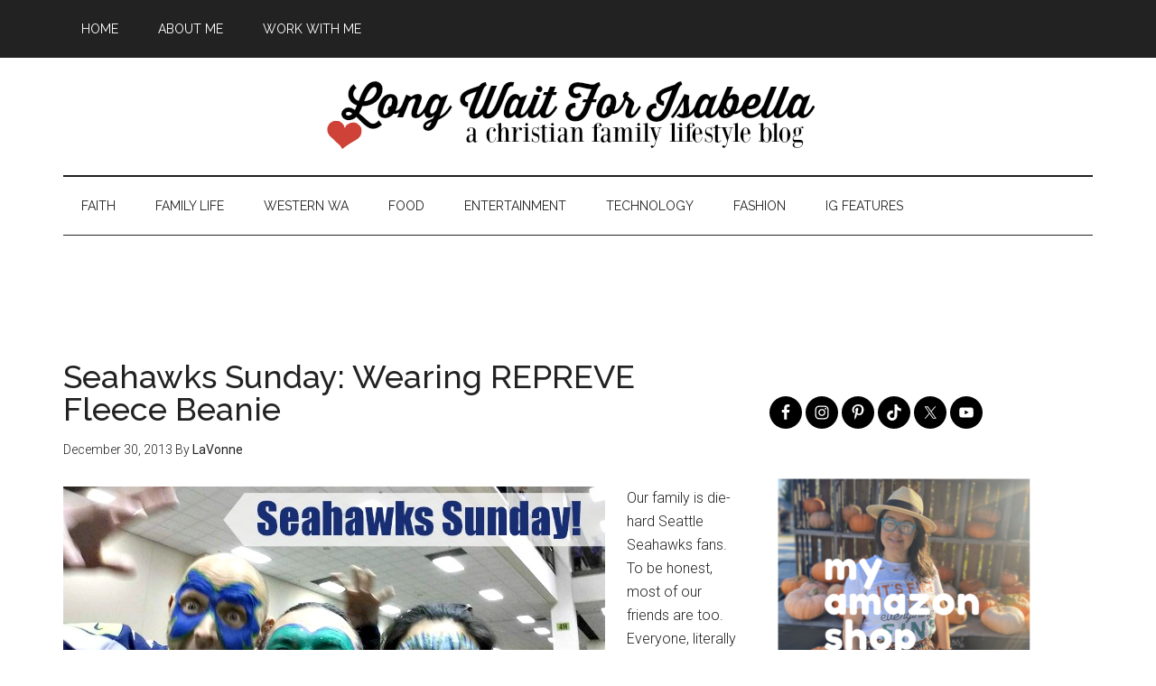

--- FILE ---
content_type: text/html; charset=UTF-8
request_url: https://www.longwaitforisabella.com/tag/recycled-fiber
body_size: 12947
content:
<!DOCTYPE html>
<html lang="en-US">
<head >
<meta charset="UTF-8" />
<meta name="viewport" content="width=device-width, initial-scale=1" />
<script async src="//pagead2.googlesyndication.com/pagead/js/adsbygoogle.js"></script>
<script>
  (adsbygoogle = window.adsbygoogle || []).push({
    google_ad_client: "ca-pub-2100694945882859",
    enable_page_level_ads: true
  });
</script><meta name='robots' content='index, follow, max-image-preview:large, max-snippet:-1, max-video-preview:-1' />
	<style>img:is([sizes="auto" i], [sizes^="auto," i]) { contain-intrinsic-size: 3000px 1500px }</style>
	
	<!-- This site is optimized with the Yoast SEO plugin v25.8 - https://yoast.com/wordpress/plugins/seo/ -->
	<title>Recycled Fiber Archives - Long Wait For Isabella</title>
	<link rel="canonical" href="https://www.longwaitforisabella.com/tag/recycled-fiber" />
	<meta property="og:locale" content="en_US" />
	<meta property="og:type" content="article" />
	<meta property="og:title" content="Recycled Fiber Archives - Long Wait For Isabella" />
	<meta property="og:url" content="https://www.longwaitforisabella.com/tag/recycled-fiber" />
	<meta property="og:site_name" content="Long Wait For Isabella" />
	<meta name="twitter:card" content="summary_large_image" />
	<meta name="twitter:site" content="@longwait4bella" />
	<script type="application/ld+json" class="yoast-schema-graph">{"@context":"https://schema.org","@graph":[{"@type":"CollectionPage","@id":"https://www.longwaitforisabella.com/tag/recycled-fiber","url":"https://www.longwaitforisabella.com/tag/recycled-fiber","name":"Recycled Fiber Archives - Long Wait For Isabella","isPartOf":{"@id":"https://www.longwaitforisabella.com/#website"},"primaryImageOfPage":{"@id":"https://www.longwaitforisabella.com/tag/recycled-fiber#primaryimage"},"image":{"@id":"https://www.longwaitforisabella.com/tag/recycled-fiber#primaryimage"},"thumbnailUrl":"https://www.longwaitforisabella.com/wp-content/uploads/2013/12/seahawks-sunday.jpg","breadcrumb":{"@id":"https://www.longwaitforisabella.com/tag/recycled-fiber#breadcrumb"},"inLanguage":"en-US"},{"@type":"ImageObject","inLanguage":"en-US","@id":"https://www.longwaitforisabella.com/tag/recycled-fiber#primaryimage","url":"https://www.longwaitforisabella.com/wp-content/uploads/2013/12/seahawks-sunday.jpg","contentUrl":"https://www.longwaitforisabella.com/wp-content/uploads/2013/12/seahawks-sunday.jpg","width":600,"height":338},{"@type":"BreadcrumbList","@id":"https://www.longwaitforisabella.com/tag/recycled-fiber#breadcrumb","itemListElement":[{"@type":"ListItem","position":1,"name":"Home","item":"https://www.longwaitforisabella.com/"},{"@type":"ListItem","position":2,"name":"Recycled Fiber"}]},{"@type":"WebSite","@id":"https://www.longwaitforisabella.com/#website","url":"https://www.longwaitforisabella.com/","name":"Long Wait For Isabella","description":"Seattle area family lifestyle blog","potentialAction":[{"@type":"SearchAction","target":{"@type":"EntryPoint","urlTemplate":"https://www.longwaitforisabella.com/?s={search_term_string}"},"query-input":{"@type":"PropertyValueSpecification","valueRequired":true,"valueName":"search_term_string"}}],"inLanguage":"en-US"}]}</script>
	<!-- / Yoast SEO plugin. -->


<link rel='dns-prefetch' href='//fonts.googleapis.com' />
<link rel="alternate" type="application/rss+xml" title="Long Wait For Isabella &raquo; Feed" href="http://feeds.feedburner.com/longwaitforisabella" />
<link rel="alternate" type="application/rss+xml" title="Long Wait For Isabella &raquo; Comments Feed" href="https://www.longwaitforisabella.com/comments/feed" />
<link rel="alternate" type="application/rss+xml" title="Long Wait For Isabella &raquo; Recycled Fiber Tag Feed" href="https://www.longwaitforisabella.com/tag/recycled-fiber/feed" />
		<!-- This site uses the Google Analytics by MonsterInsights plugin v9.7.0 - Using Analytics tracking - https://www.monsterinsights.com/ -->
							<script src="//www.googletagmanager.com/gtag/js?id=G-CDEYCXM30H"  data-cfasync="false" data-wpfc-render="false" type="text/javascript" async></script>
			<script data-cfasync="false" data-wpfc-render="false" type="text/javascript">
				var mi_version = '9.7.0';
				var mi_track_user = true;
				var mi_no_track_reason = '';
								var MonsterInsightsDefaultLocations = {"page_location":"https:\/\/www.longwaitforisabella.com\/tag\/recycled-fiber\/"};
								if ( typeof MonsterInsightsPrivacyGuardFilter === 'function' ) {
					var MonsterInsightsLocations = (typeof MonsterInsightsExcludeQuery === 'object') ? MonsterInsightsPrivacyGuardFilter( MonsterInsightsExcludeQuery ) : MonsterInsightsPrivacyGuardFilter( MonsterInsightsDefaultLocations );
				} else {
					var MonsterInsightsLocations = (typeof MonsterInsightsExcludeQuery === 'object') ? MonsterInsightsExcludeQuery : MonsterInsightsDefaultLocations;
				}

								var disableStrs = [
										'ga-disable-G-CDEYCXM30H',
									];

				/* Function to detect opted out users */
				function __gtagTrackerIsOptedOut() {
					for (var index = 0; index < disableStrs.length; index++) {
						if (document.cookie.indexOf(disableStrs[index] + '=true') > -1) {
							return true;
						}
					}

					return false;
				}

				/* Disable tracking if the opt-out cookie exists. */
				if (__gtagTrackerIsOptedOut()) {
					for (var index = 0; index < disableStrs.length; index++) {
						window[disableStrs[index]] = true;
					}
				}

				/* Opt-out function */
				function __gtagTrackerOptout() {
					for (var index = 0; index < disableStrs.length; index++) {
						document.cookie = disableStrs[index] + '=true; expires=Thu, 31 Dec 2099 23:59:59 UTC; path=/';
						window[disableStrs[index]] = true;
					}
				}

				if ('undefined' === typeof gaOptout) {
					function gaOptout() {
						__gtagTrackerOptout();
					}
				}
								window.dataLayer = window.dataLayer || [];

				window.MonsterInsightsDualTracker = {
					helpers: {},
					trackers: {},
				};
				if (mi_track_user) {
					function __gtagDataLayer() {
						dataLayer.push(arguments);
					}

					function __gtagTracker(type, name, parameters) {
						if (!parameters) {
							parameters = {};
						}

						if (parameters.send_to) {
							__gtagDataLayer.apply(null, arguments);
							return;
						}

						if (type === 'event') {
														parameters.send_to = monsterinsights_frontend.v4_id;
							var hookName = name;
							if (typeof parameters['event_category'] !== 'undefined') {
								hookName = parameters['event_category'] + ':' + name;
							}

							if (typeof MonsterInsightsDualTracker.trackers[hookName] !== 'undefined') {
								MonsterInsightsDualTracker.trackers[hookName](parameters);
							} else {
								__gtagDataLayer('event', name, parameters);
							}
							
						} else {
							__gtagDataLayer.apply(null, arguments);
						}
					}

					__gtagTracker('js', new Date());
					__gtagTracker('set', {
						'developer_id.dZGIzZG': true,
											});
					if ( MonsterInsightsLocations.page_location ) {
						__gtagTracker('set', MonsterInsightsLocations);
					}
										__gtagTracker('config', 'G-CDEYCXM30H', {"forceSSL":"true"} );
										window.gtag = __gtagTracker;										(function () {
						/* https://developers.google.com/analytics/devguides/collection/analyticsjs/ */
						/* ga and __gaTracker compatibility shim. */
						var noopfn = function () {
							return null;
						};
						var newtracker = function () {
							return new Tracker();
						};
						var Tracker = function () {
							return null;
						};
						var p = Tracker.prototype;
						p.get = noopfn;
						p.set = noopfn;
						p.send = function () {
							var args = Array.prototype.slice.call(arguments);
							args.unshift('send');
							__gaTracker.apply(null, args);
						};
						var __gaTracker = function () {
							var len = arguments.length;
							if (len === 0) {
								return;
							}
							var f = arguments[len - 1];
							if (typeof f !== 'object' || f === null || typeof f.hitCallback !== 'function') {
								if ('send' === arguments[0]) {
									var hitConverted, hitObject = false, action;
									if ('event' === arguments[1]) {
										if ('undefined' !== typeof arguments[3]) {
											hitObject = {
												'eventAction': arguments[3],
												'eventCategory': arguments[2],
												'eventLabel': arguments[4],
												'value': arguments[5] ? arguments[5] : 1,
											}
										}
									}
									if ('pageview' === arguments[1]) {
										if ('undefined' !== typeof arguments[2]) {
											hitObject = {
												'eventAction': 'page_view',
												'page_path': arguments[2],
											}
										}
									}
									if (typeof arguments[2] === 'object') {
										hitObject = arguments[2];
									}
									if (typeof arguments[5] === 'object') {
										Object.assign(hitObject, arguments[5]);
									}
									if ('undefined' !== typeof arguments[1].hitType) {
										hitObject = arguments[1];
										if ('pageview' === hitObject.hitType) {
											hitObject.eventAction = 'page_view';
										}
									}
									if (hitObject) {
										action = 'timing' === arguments[1].hitType ? 'timing_complete' : hitObject.eventAction;
										hitConverted = mapArgs(hitObject);
										__gtagTracker('event', action, hitConverted);
									}
								}
								return;
							}

							function mapArgs(args) {
								var arg, hit = {};
								var gaMap = {
									'eventCategory': 'event_category',
									'eventAction': 'event_action',
									'eventLabel': 'event_label',
									'eventValue': 'event_value',
									'nonInteraction': 'non_interaction',
									'timingCategory': 'event_category',
									'timingVar': 'name',
									'timingValue': 'value',
									'timingLabel': 'event_label',
									'page': 'page_path',
									'location': 'page_location',
									'title': 'page_title',
									'referrer' : 'page_referrer',
								};
								for (arg in args) {
																		if (!(!args.hasOwnProperty(arg) || !gaMap.hasOwnProperty(arg))) {
										hit[gaMap[arg]] = args[arg];
									} else {
										hit[arg] = args[arg];
									}
								}
								return hit;
							}

							try {
								f.hitCallback();
							} catch (ex) {
							}
						};
						__gaTracker.create = newtracker;
						__gaTracker.getByName = newtracker;
						__gaTracker.getAll = function () {
							return [];
						};
						__gaTracker.remove = noopfn;
						__gaTracker.loaded = true;
						window['__gaTracker'] = __gaTracker;
					})();
									} else {
										console.log("");
					(function () {
						function __gtagTracker() {
							return null;
						}

						window['__gtagTracker'] = __gtagTracker;
						window['gtag'] = __gtagTracker;
					})();
									}
			</script>
			
							<!-- / Google Analytics by MonsterInsights -->
		<script type="text/javascript">
/* <![CDATA[ */
window._wpemojiSettings = {"baseUrl":"https:\/\/s.w.org\/images\/core\/emoji\/16.0.1\/72x72\/","ext":".png","svgUrl":"https:\/\/s.w.org\/images\/core\/emoji\/16.0.1\/svg\/","svgExt":".svg","source":{"concatemoji":"https:\/\/www.longwaitforisabella.com\/wp-includes\/js\/wp-emoji-release.min.js?ver=6.8.3"}};
/*! This file is auto-generated */
!function(s,n){var o,i,e;function c(e){try{var t={supportTests:e,timestamp:(new Date).valueOf()};sessionStorage.setItem(o,JSON.stringify(t))}catch(e){}}function p(e,t,n){e.clearRect(0,0,e.canvas.width,e.canvas.height),e.fillText(t,0,0);var t=new Uint32Array(e.getImageData(0,0,e.canvas.width,e.canvas.height).data),a=(e.clearRect(0,0,e.canvas.width,e.canvas.height),e.fillText(n,0,0),new Uint32Array(e.getImageData(0,0,e.canvas.width,e.canvas.height).data));return t.every(function(e,t){return e===a[t]})}function u(e,t){e.clearRect(0,0,e.canvas.width,e.canvas.height),e.fillText(t,0,0);for(var n=e.getImageData(16,16,1,1),a=0;a<n.data.length;a++)if(0!==n.data[a])return!1;return!0}function f(e,t,n,a){switch(t){case"flag":return n(e,"\ud83c\udff3\ufe0f\u200d\u26a7\ufe0f","\ud83c\udff3\ufe0f\u200b\u26a7\ufe0f")?!1:!n(e,"\ud83c\udde8\ud83c\uddf6","\ud83c\udde8\u200b\ud83c\uddf6")&&!n(e,"\ud83c\udff4\udb40\udc67\udb40\udc62\udb40\udc65\udb40\udc6e\udb40\udc67\udb40\udc7f","\ud83c\udff4\u200b\udb40\udc67\u200b\udb40\udc62\u200b\udb40\udc65\u200b\udb40\udc6e\u200b\udb40\udc67\u200b\udb40\udc7f");case"emoji":return!a(e,"\ud83e\udedf")}return!1}function g(e,t,n,a){var r="undefined"!=typeof WorkerGlobalScope&&self instanceof WorkerGlobalScope?new OffscreenCanvas(300,150):s.createElement("canvas"),o=r.getContext("2d",{willReadFrequently:!0}),i=(o.textBaseline="top",o.font="600 32px Arial",{});return e.forEach(function(e){i[e]=t(o,e,n,a)}),i}function t(e){var t=s.createElement("script");t.src=e,t.defer=!0,s.head.appendChild(t)}"undefined"!=typeof Promise&&(o="wpEmojiSettingsSupports",i=["flag","emoji"],n.supports={everything:!0,everythingExceptFlag:!0},e=new Promise(function(e){s.addEventListener("DOMContentLoaded",e,{once:!0})}),new Promise(function(t){var n=function(){try{var e=JSON.parse(sessionStorage.getItem(o));if("object"==typeof e&&"number"==typeof e.timestamp&&(new Date).valueOf()<e.timestamp+604800&&"object"==typeof e.supportTests)return e.supportTests}catch(e){}return null}();if(!n){if("undefined"!=typeof Worker&&"undefined"!=typeof OffscreenCanvas&&"undefined"!=typeof URL&&URL.createObjectURL&&"undefined"!=typeof Blob)try{var e="postMessage("+g.toString()+"("+[JSON.stringify(i),f.toString(),p.toString(),u.toString()].join(",")+"));",a=new Blob([e],{type:"text/javascript"}),r=new Worker(URL.createObjectURL(a),{name:"wpTestEmojiSupports"});return void(r.onmessage=function(e){c(n=e.data),r.terminate(),t(n)})}catch(e){}c(n=g(i,f,p,u))}t(n)}).then(function(e){for(var t in e)n.supports[t]=e[t],n.supports.everything=n.supports.everything&&n.supports[t],"flag"!==t&&(n.supports.everythingExceptFlag=n.supports.everythingExceptFlag&&n.supports[t]);n.supports.everythingExceptFlag=n.supports.everythingExceptFlag&&!n.supports.flag,n.DOMReady=!1,n.readyCallback=function(){n.DOMReady=!0}}).then(function(){return e}).then(function(){var e;n.supports.everything||(n.readyCallback(),(e=n.source||{}).concatemoji?t(e.concatemoji):e.wpemoji&&e.twemoji&&(t(e.twemoji),t(e.wpemoji)))}))}((window,document),window._wpemojiSettings);
/* ]]> */
</script>
<!-- www.longwaitforisabella.com is managing ads with Advanced Ads 2.0.13 – https://wpadvancedads.com/ --><script id="longw-ready">
			window.advanced_ads_ready=function(e,a){a=a||"complete";var d=function(e){return"interactive"===a?"loading"!==e:"complete"===e};d(document.readyState)?e():document.addEventListener("readystatechange",(function(a){d(a.target.readyState)&&e()}),{once:"interactive"===a})},window.advanced_ads_ready_queue=window.advanced_ads_ready_queue||[];		</script>
		<link rel='stylesheet' id='magazine-pro-theme-css' href='https://www.longwaitforisabella.com/wp-content/themes/magazine-pro/style.css?ver=3.0' type='text/css' media='all' />
<style id='wp-emoji-styles-inline-css' type='text/css'>

	img.wp-smiley, img.emoji {
		display: inline !important;
		border: none !important;
		box-shadow: none !important;
		height: 1em !important;
		width: 1em !important;
		margin: 0 0.07em !important;
		vertical-align: -0.1em !important;
		background: none !important;
		padding: 0 !important;
	}
</style>
<link rel='stylesheet' id='wp-block-library-css' href='https://www.longwaitforisabella.com/wp-includes/css/dist/block-library/style.min.css?ver=6.8.3' type='text/css' media='all' />
<style id='classic-theme-styles-inline-css' type='text/css'>
/*! This file is auto-generated */
.wp-block-button__link{color:#fff;background-color:#32373c;border-radius:9999px;box-shadow:none;text-decoration:none;padding:calc(.667em + 2px) calc(1.333em + 2px);font-size:1.125em}.wp-block-file__button{background:#32373c;color:#fff;text-decoration:none}
</style>
<style id='global-styles-inline-css' type='text/css'>
:root{--wp--preset--aspect-ratio--square: 1;--wp--preset--aspect-ratio--4-3: 4/3;--wp--preset--aspect-ratio--3-4: 3/4;--wp--preset--aspect-ratio--3-2: 3/2;--wp--preset--aspect-ratio--2-3: 2/3;--wp--preset--aspect-ratio--16-9: 16/9;--wp--preset--aspect-ratio--9-16: 9/16;--wp--preset--color--black: #000000;--wp--preset--color--cyan-bluish-gray: #abb8c3;--wp--preset--color--white: #ffffff;--wp--preset--color--pale-pink: #f78da7;--wp--preset--color--vivid-red: #cf2e2e;--wp--preset--color--luminous-vivid-orange: #ff6900;--wp--preset--color--luminous-vivid-amber: #fcb900;--wp--preset--color--light-green-cyan: #7bdcb5;--wp--preset--color--vivid-green-cyan: #00d084;--wp--preset--color--pale-cyan-blue: #8ed1fc;--wp--preset--color--vivid-cyan-blue: #0693e3;--wp--preset--color--vivid-purple: #9b51e0;--wp--preset--gradient--vivid-cyan-blue-to-vivid-purple: linear-gradient(135deg,rgba(6,147,227,1) 0%,rgb(155,81,224) 100%);--wp--preset--gradient--light-green-cyan-to-vivid-green-cyan: linear-gradient(135deg,rgb(122,220,180) 0%,rgb(0,208,130) 100%);--wp--preset--gradient--luminous-vivid-amber-to-luminous-vivid-orange: linear-gradient(135deg,rgba(252,185,0,1) 0%,rgba(255,105,0,1) 100%);--wp--preset--gradient--luminous-vivid-orange-to-vivid-red: linear-gradient(135deg,rgba(255,105,0,1) 0%,rgb(207,46,46) 100%);--wp--preset--gradient--very-light-gray-to-cyan-bluish-gray: linear-gradient(135deg,rgb(238,238,238) 0%,rgb(169,184,195) 100%);--wp--preset--gradient--cool-to-warm-spectrum: linear-gradient(135deg,rgb(74,234,220) 0%,rgb(151,120,209) 20%,rgb(207,42,186) 40%,rgb(238,44,130) 60%,rgb(251,105,98) 80%,rgb(254,248,76) 100%);--wp--preset--gradient--blush-light-purple: linear-gradient(135deg,rgb(255,206,236) 0%,rgb(152,150,240) 100%);--wp--preset--gradient--blush-bordeaux: linear-gradient(135deg,rgb(254,205,165) 0%,rgb(254,45,45) 50%,rgb(107,0,62) 100%);--wp--preset--gradient--luminous-dusk: linear-gradient(135deg,rgb(255,203,112) 0%,rgb(199,81,192) 50%,rgb(65,88,208) 100%);--wp--preset--gradient--pale-ocean: linear-gradient(135deg,rgb(255,245,203) 0%,rgb(182,227,212) 50%,rgb(51,167,181) 100%);--wp--preset--gradient--electric-grass: linear-gradient(135deg,rgb(202,248,128) 0%,rgb(113,206,126) 100%);--wp--preset--gradient--midnight: linear-gradient(135deg,rgb(2,3,129) 0%,rgb(40,116,252) 100%);--wp--preset--font-size--small: 13px;--wp--preset--font-size--medium: 20px;--wp--preset--font-size--large: 36px;--wp--preset--font-size--x-large: 42px;--wp--preset--spacing--20: 0.44rem;--wp--preset--spacing--30: 0.67rem;--wp--preset--spacing--40: 1rem;--wp--preset--spacing--50: 1.5rem;--wp--preset--spacing--60: 2.25rem;--wp--preset--spacing--70: 3.38rem;--wp--preset--spacing--80: 5.06rem;--wp--preset--shadow--natural: 6px 6px 9px rgba(0, 0, 0, 0.2);--wp--preset--shadow--deep: 12px 12px 50px rgba(0, 0, 0, 0.4);--wp--preset--shadow--sharp: 6px 6px 0px rgba(0, 0, 0, 0.2);--wp--preset--shadow--outlined: 6px 6px 0px -3px rgba(255, 255, 255, 1), 6px 6px rgba(0, 0, 0, 1);--wp--preset--shadow--crisp: 6px 6px 0px rgba(0, 0, 0, 1);}:where(.is-layout-flex){gap: 0.5em;}:where(.is-layout-grid){gap: 0.5em;}body .is-layout-flex{display: flex;}.is-layout-flex{flex-wrap: wrap;align-items: center;}.is-layout-flex > :is(*, div){margin: 0;}body .is-layout-grid{display: grid;}.is-layout-grid > :is(*, div){margin: 0;}:where(.wp-block-columns.is-layout-flex){gap: 2em;}:where(.wp-block-columns.is-layout-grid){gap: 2em;}:where(.wp-block-post-template.is-layout-flex){gap: 1.25em;}:where(.wp-block-post-template.is-layout-grid){gap: 1.25em;}.has-black-color{color: var(--wp--preset--color--black) !important;}.has-cyan-bluish-gray-color{color: var(--wp--preset--color--cyan-bluish-gray) !important;}.has-white-color{color: var(--wp--preset--color--white) !important;}.has-pale-pink-color{color: var(--wp--preset--color--pale-pink) !important;}.has-vivid-red-color{color: var(--wp--preset--color--vivid-red) !important;}.has-luminous-vivid-orange-color{color: var(--wp--preset--color--luminous-vivid-orange) !important;}.has-luminous-vivid-amber-color{color: var(--wp--preset--color--luminous-vivid-amber) !important;}.has-light-green-cyan-color{color: var(--wp--preset--color--light-green-cyan) !important;}.has-vivid-green-cyan-color{color: var(--wp--preset--color--vivid-green-cyan) !important;}.has-pale-cyan-blue-color{color: var(--wp--preset--color--pale-cyan-blue) !important;}.has-vivid-cyan-blue-color{color: var(--wp--preset--color--vivid-cyan-blue) !important;}.has-vivid-purple-color{color: var(--wp--preset--color--vivid-purple) !important;}.has-black-background-color{background-color: var(--wp--preset--color--black) !important;}.has-cyan-bluish-gray-background-color{background-color: var(--wp--preset--color--cyan-bluish-gray) !important;}.has-white-background-color{background-color: var(--wp--preset--color--white) !important;}.has-pale-pink-background-color{background-color: var(--wp--preset--color--pale-pink) !important;}.has-vivid-red-background-color{background-color: var(--wp--preset--color--vivid-red) !important;}.has-luminous-vivid-orange-background-color{background-color: var(--wp--preset--color--luminous-vivid-orange) !important;}.has-luminous-vivid-amber-background-color{background-color: var(--wp--preset--color--luminous-vivid-amber) !important;}.has-light-green-cyan-background-color{background-color: var(--wp--preset--color--light-green-cyan) !important;}.has-vivid-green-cyan-background-color{background-color: var(--wp--preset--color--vivid-green-cyan) !important;}.has-pale-cyan-blue-background-color{background-color: var(--wp--preset--color--pale-cyan-blue) !important;}.has-vivid-cyan-blue-background-color{background-color: var(--wp--preset--color--vivid-cyan-blue) !important;}.has-vivid-purple-background-color{background-color: var(--wp--preset--color--vivid-purple) !important;}.has-black-border-color{border-color: var(--wp--preset--color--black) !important;}.has-cyan-bluish-gray-border-color{border-color: var(--wp--preset--color--cyan-bluish-gray) !important;}.has-white-border-color{border-color: var(--wp--preset--color--white) !important;}.has-pale-pink-border-color{border-color: var(--wp--preset--color--pale-pink) !important;}.has-vivid-red-border-color{border-color: var(--wp--preset--color--vivid-red) !important;}.has-luminous-vivid-orange-border-color{border-color: var(--wp--preset--color--luminous-vivid-orange) !important;}.has-luminous-vivid-amber-border-color{border-color: var(--wp--preset--color--luminous-vivid-amber) !important;}.has-light-green-cyan-border-color{border-color: var(--wp--preset--color--light-green-cyan) !important;}.has-vivid-green-cyan-border-color{border-color: var(--wp--preset--color--vivid-green-cyan) !important;}.has-pale-cyan-blue-border-color{border-color: var(--wp--preset--color--pale-cyan-blue) !important;}.has-vivid-cyan-blue-border-color{border-color: var(--wp--preset--color--vivid-cyan-blue) !important;}.has-vivid-purple-border-color{border-color: var(--wp--preset--color--vivid-purple) !important;}.has-vivid-cyan-blue-to-vivid-purple-gradient-background{background: var(--wp--preset--gradient--vivid-cyan-blue-to-vivid-purple) !important;}.has-light-green-cyan-to-vivid-green-cyan-gradient-background{background: var(--wp--preset--gradient--light-green-cyan-to-vivid-green-cyan) !important;}.has-luminous-vivid-amber-to-luminous-vivid-orange-gradient-background{background: var(--wp--preset--gradient--luminous-vivid-amber-to-luminous-vivid-orange) !important;}.has-luminous-vivid-orange-to-vivid-red-gradient-background{background: var(--wp--preset--gradient--luminous-vivid-orange-to-vivid-red) !important;}.has-very-light-gray-to-cyan-bluish-gray-gradient-background{background: var(--wp--preset--gradient--very-light-gray-to-cyan-bluish-gray) !important;}.has-cool-to-warm-spectrum-gradient-background{background: var(--wp--preset--gradient--cool-to-warm-spectrum) !important;}.has-blush-light-purple-gradient-background{background: var(--wp--preset--gradient--blush-light-purple) !important;}.has-blush-bordeaux-gradient-background{background: var(--wp--preset--gradient--blush-bordeaux) !important;}.has-luminous-dusk-gradient-background{background: var(--wp--preset--gradient--luminous-dusk) !important;}.has-pale-ocean-gradient-background{background: var(--wp--preset--gradient--pale-ocean) !important;}.has-electric-grass-gradient-background{background: var(--wp--preset--gradient--electric-grass) !important;}.has-midnight-gradient-background{background: var(--wp--preset--gradient--midnight) !important;}.has-small-font-size{font-size: var(--wp--preset--font-size--small) !important;}.has-medium-font-size{font-size: var(--wp--preset--font-size--medium) !important;}.has-large-font-size{font-size: var(--wp--preset--font-size--large) !important;}.has-x-large-font-size{font-size: var(--wp--preset--font-size--x-large) !important;}
:where(.wp-block-post-template.is-layout-flex){gap: 1.25em;}:where(.wp-block-post-template.is-layout-grid){gap: 1.25em;}
:where(.wp-block-columns.is-layout-flex){gap: 2em;}:where(.wp-block-columns.is-layout-grid){gap: 2em;}
:root :where(.wp-block-pullquote){font-size: 1.5em;line-height: 1.6;}
</style>
<link rel='stylesheet' id='google-fonts-css' href='//fonts.googleapis.com/css?family=Roboto%3A300%2C400%7CRaleway%3A400%2C500%2C900&#038;ver=3.0' type='text/css' media='all' />
<link rel='stylesheet' id='simple-social-icons-font-css' href='https://www.longwaitforisabella.com/wp-content/plugins/simple-social-icons/css/style.css?ver=3.0.2' type='text/css' media='all' />
<link rel='stylesheet' id='heateor_sss_frontend_css-css' href='https://www.longwaitforisabella.com/wp-content/plugins/sassy-social-share/public/css/sassy-social-share-public.css?ver=3.3.78' type='text/css' media='all' />
<style id='heateor_sss_frontend_css-inline-css' type='text/css'>
.heateor_sss_button_instagram span.heateor_sss_svg,a.heateor_sss_instagram span.heateor_sss_svg{background:radial-gradient(circle at 30% 107%,#fdf497 0,#fdf497 5%,#fd5949 45%,#d6249f 60%,#285aeb 90%)}.heateor_sss_horizontal_sharing .heateor_sss_svg,.heateor_sss_standard_follow_icons_container .heateor_sss_svg{color:#fff;border-width:0px;border-style:solid;border-color:transparent}.heateor_sss_horizontal_sharing .heateorSssTCBackground{color:#666}.heateor_sss_horizontal_sharing span.heateor_sss_svg:hover,.heateor_sss_standard_follow_icons_container span.heateor_sss_svg:hover{border-color:transparent;}.heateor_sss_vertical_sharing span.heateor_sss_svg,.heateor_sss_floating_follow_icons_container span.heateor_sss_svg{color:#fff;border-width:0px;border-style:solid;border-color:transparent;}.heateor_sss_vertical_sharing .heateorSssTCBackground{color:#666;}.heateor_sss_vertical_sharing span.heateor_sss_svg:hover,.heateor_sss_floating_follow_icons_container span.heateor_sss_svg:hover{border-color:transparent;}@media screen and (max-width:783px) {.heateor_sss_vertical_sharing{display:none!important}}
</style>
<script type="text/javascript" src="https://www.longwaitforisabella.com/wp-content/plugins/google-analytics-for-wordpress/assets/js/frontend-gtag.min.js?ver=9.7.0" id="monsterinsights-frontend-script-js" async="async" data-wp-strategy="async"></script>
<script data-cfasync="false" data-wpfc-render="false" type="text/javascript" id='monsterinsights-frontend-script-js-extra'>/* <![CDATA[ */
var monsterinsights_frontend = {"js_events_tracking":"true","download_extensions":"doc,pdf,ppt,zip,xls,docx,pptx,xlsx","inbound_paths":"[]","home_url":"https:\/\/www.longwaitforisabella.com","hash_tracking":"false","v4_id":"G-CDEYCXM30H"};/* ]]> */
</script>
<script type="text/javascript" src="https://www.longwaitforisabella.com/wp-includes/js/jquery/jquery.min.js?ver=3.7.1" id="jquery-core-js"></script>
<script type="text/javascript" src="https://www.longwaitforisabella.com/wp-includes/js/jquery/jquery-migrate.min.js?ver=3.4.1" id="jquery-migrate-js"></script>
<script type="text/javascript" src="https://www.longwaitforisabella.com/wp-content/themes/magazine-pro/js/entry-date.js?ver=1.0.0" id="magazine-entry-date-js"></script>
<script type="text/javascript" src="https://www.longwaitforisabella.com/wp-content/themes/magazine-pro/js/responsive-menu.js?ver=1.0.0" id="magazine-responsive-menu-js"></script>
<link rel="https://api.w.org/" href="https://www.longwaitforisabella.com/wp-json/" /><link rel="alternate" title="JSON" type="application/json" href="https://www.longwaitforisabella.com/wp-json/wp/v2/tags/1742" /><link rel="EditURI" type="application/rsd+xml" title="RSD" href="https://www.longwaitforisabella.com/xmlrpc.php?rsd" />
<meta name="generator" content="WordPress 6.8.3" />
<style type="text/css">.site-title a { background: url(https://www.longwaitforisabella.com/wp-content/uploads/2017/01/2017-Blog-Header.png) no-repeat !important; }</style>
<script  async src="https://pagead2.googlesyndication.com/pagead/js/adsbygoogle.js?client=ca-pub-2100694945882859" crossorigin="anonymous"></script><link rel="icon" href="https://www.longwaitforisabella.com/wp-content/uploads/2023/01/cropped-LWFI-Favicon-32x32.png" sizes="32x32" />
<link rel="icon" href="https://www.longwaitforisabella.com/wp-content/uploads/2023/01/cropped-LWFI-Favicon-192x192.png" sizes="192x192" />
<link rel="apple-touch-icon" href="https://www.longwaitforisabella.com/wp-content/uploads/2023/01/cropped-LWFI-Favicon-180x180.png" />
<meta name="msapplication-TileImage" content="https://www.longwaitforisabella.com/wp-content/uploads/2023/01/cropped-LWFI-Favicon-270x270.png" />
<style type="text/css">
</style>
</head>
<body class="archive tag tag-recycled-fiber tag-1742 wp-theme-genesis wp-child-theme-magazine-pro custom-header header-image header-full-width content-sidebar genesis-breadcrumbs-hidden genesis-footer-widgets-visible magazine-pro-blue aa-prefix-longw-"><div class="site-container"><nav class="nav-primary" aria-label="Main"><div class="wrap"><ul id="menu-home" class="menu genesis-nav-menu menu-primary"><li id="menu-item-2859" class="menu-item menu-item-type-custom menu-item-object-custom menu-item-home menu-item-2859"><a href="http://www.longwaitforisabella.com"><span >Home</span></a></li>
<li id="menu-item-2857" class="menu-item menu-item-type-post_type menu-item-object-page menu-item-2857"><a href="https://www.longwaitforisabella.com/about-me"><span >About Me</span></a></li>
<li id="menu-item-2870" class="menu-item menu-item-type-post_type menu-item-object-page menu-item-2870"><a href="https://www.longwaitforisabella.com/media-kit"><span >Work With Me</span></a></li>
</ul></div></nav><header class="site-header"><div class="wrap"><div class="title-area"><p class="site-title"><a href="https://www.longwaitforisabella.com/">Long Wait For Isabella</a></p><p class="site-description">Seattle area family lifestyle blog</p></div></div></header><nav class="nav-secondary" aria-label="Secondary"><div class="wrap"><ul id="menu-topics" class="menu genesis-nav-menu menu-secondary"><li id="menu-item-12751" class="menu-item menu-item-type-custom menu-item-object-custom menu-item-has-children menu-item-12751"><a href="http://www.longwaitforisabella.com/tag/faith"><span >Faith</span></a>
<ul class="sub-menu">
	<li id="menu-item-23678" class="menu-item menu-item-type-custom menu-item-object-custom menu-item-23678"><a href="http://www.longwaitforisabella.com/tag/childrens-ministry"><span >Children&#8217;s Ministry</span></a></li>
	<li id="menu-item-23677" class="menu-item menu-item-type-custom menu-item-object-custom menu-item-23677"><a href="http://www.longwaitforisabella.com/tag/womens-ministry"><span >Women&#8217;s Ministry</span></a></li>
</ul>
</li>
<li id="menu-item-10141" class="menu-item menu-item-type-taxonomy menu-item-object-category menu-item-has-children menu-item-10141"><a href="https://www.longwaitforisabella.com/category/family-life"><span >Family Life</span></a>
<ul class="sub-menu">
	<li id="menu-item-16028" class="menu-item menu-item-type-custom menu-item-object-custom menu-item-16028"><a href="http://www.longwaitforisabella.com/tag/parenting"><span >Parenting</span></a></li>
	<li id="menu-item-10148" class="menu-item menu-item-type-taxonomy menu-item-object-category menu-item-10148"><a href="https://www.longwaitforisabella.com/category/travel"><span >Travel</span></a></li>
	<li id="menu-item-24404" class="menu-item menu-item-type-taxonomy menu-item-object-category menu-item-24404"><a href="https://www.longwaitforisabella.com/category/diy"><span >DIY</span></a></li>
	<li id="menu-item-24518" class="menu-item menu-item-type-custom menu-item-object-custom menu-item-24518"><a href="http://www.longwaitforisabella.com/tag/marriage"><span >Marriage</span></a></li>
	<li id="menu-item-10145" class="menu-item menu-item-type-taxonomy menu-item-object-category menu-item-10145"><a href="https://www.longwaitforisabella.com/category/health"><span >Health</span></a></li>
	<li id="menu-item-22361" class="menu-item menu-item-type-custom menu-item-object-custom menu-item-22361"><a href="http://www.longwaitforisabella.com/tag/for-the-home"><span >For The Home</span></a></li>
	<li id="menu-item-10613" class="menu-item menu-item-type-taxonomy menu-item-object-category menu-item-10613"><a href="https://www.longwaitforisabella.com/category/green-living"><span >Green Living</span></a></li>
	<li id="menu-item-10143" class="menu-item menu-item-type-taxonomy menu-item-object-category menu-item-10143"><a href="https://www.longwaitforisabella.com/category/finance"><span >Finance</span></a></li>
</ul>
</li>
<li id="menu-item-21703" class="menu-item menu-item-type-custom menu-item-object-custom menu-item-21703"><a href="http://www.longwaitforisabella.com/tag/seattle"><span >Western WA</span></a></li>
<li id="menu-item-23629" class="menu-item menu-item-type-taxonomy menu-item-object-category menu-item-23629"><a href="https://www.longwaitforisabella.com/category/recipes"><span >Food</span></a></li>
<li id="menu-item-10140" class="menu-item menu-item-type-taxonomy menu-item-object-category menu-item-has-children menu-item-10140"><a href="https://www.longwaitforisabella.com/category/entertainment"><span >Entertainment</span></a>
<ul class="sub-menu">
	<li id="menu-item-15972" class="menu-item menu-item-type-custom menu-item-object-custom menu-item-15972"><a href="http://www.longwaitforisabella.com/tag/movies"><span >Movies</span></a></li>
	<li id="menu-item-15975" class="menu-item menu-item-type-custom menu-item-object-custom menu-item-15975"><a href="http://www.longwaitforisabella.com/tag/music"><span >Music</span></a></li>
	<li id="menu-item-15973" class="menu-item menu-item-type-custom menu-item-object-custom menu-item-15973"><a href="http://www.longwaitforisabella.com/tag/books"><span >Books</span></a></li>
</ul>
</li>
<li id="menu-item-10147" class="menu-item menu-item-type-taxonomy menu-item-object-category menu-item-10147"><a href="https://www.longwaitforisabella.com/category/technology"><span >Technology</span></a></li>
<li id="menu-item-10142" class="menu-item menu-item-type-taxonomy menu-item-object-category menu-item-has-children menu-item-10142"><a href="https://www.longwaitforisabella.com/category/fashion"><span >Fashion</span></a>
<ul class="sub-menu">
	<li id="menu-item-15979" class="menu-item menu-item-type-custom menu-item-object-custom menu-item-15979"><a href="http://www.longwaitforisabella.com/tag/kids-fashion"><span >Kids Fashion</span></a></li>
	<li id="menu-item-15980" class="menu-item menu-item-type-custom menu-item-object-custom menu-item-15980"><a href="http://www.longwaitforisabella.com/tag/womens-fashion"><span >Womens Fashion</span></a></li>
	<li id="menu-item-11737" class="menu-item menu-item-type-custom menu-item-object-custom menu-item-11737"><a href="http://www.longwaitforisabella.com/tag/beauty"><span >Beauty</span></a></li>
</ul>
</li>
<li id="menu-item-28563" class="menu-item menu-item-type-post_type menu-item-object-page menu-item-28563"><a href="https://www.longwaitforisabella.com/instagram-features"><span >IG Features</span></a></li>
</ul></div></nav><center><script async src="//pagead2.googlesyndication.com/pagead/js/adsbygoogle.js"></script>
<!-- Header -->
<ins class="adsbygoogle"
     style="display:inline-block;width:728px;height:90px"
     data-ad-client="ca-pub-2100694945882859"
     data-ad-slot="4478830768"></ins>
<script>
(adsbygoogle = window.adsbygoogle || []).push({});
</script></center><div class="site-inner"><div class="content-sidebar-wrap"><main class="content"><article class="post-10026 post type-post status-publish format-standard has-post-thumbnail category-fashion tag-eco-friendly tag-fashion tag-fleece-beanie tag-green tag-hat tag-recycled-fiber tag-repreve tag-seahawks tag-seattle tag-seattle-seahawks entry" aria-label="Seahawks Sunday: Wearing REPREVE Fleece Beanie"><header class="entry-header"><h2 class="entry-title"><a class="entry-title-link" rel="bookmark" href="https://www.longwaitforisabella.com/2013/12/repreve-fleece-beanie.html">Seahawks Sunday: Wearing REPREVE Fleece Beanie</a></h2>
<p class="entry-meta"><time class="entry-time">December 30, 2013</time> By <span class="entry-author"><a href="https://www.longwaitforisabella.com/author/admin" class="entry-author-link" rel="author"><span class="entry-author-name">LaVonne</span></a></span>  </p></header><div class="entry-content"><a class="entry-image-link" href="https://www.longwaitforisabella.com/2013/12/repreve-fleece-beanie.html" aria-hidden="true" tabindex="-1"><img width="600" height="338" src="https://www.longwaitforisabella.com/wp-content/uploads/2013/12/seahawks-sunday.jpg" class="alignleft post-image entry-image" alt="" decoding="async" srcset="https://www.longwaitforisabella.com/wp-content/uploads/2013/12/seahawks-sunday.jpg 600w, https://www.longwaitforisabella.com/wp-content/uploads/2013/12/seahawks-sunday-300x169.jpg 300w, https://www.longwaitforisabella.com/wp-content/uploads/2013/12/seahawks-sunday-560x315.jpg 560w, https://www.longwaitforisabella.com/wp-content/uploads/2013/12/seahawks-sunday-260x146.jpg 260w, https://www.longwaitforisabella.com/wp-content/uploads/2013/12/seahawks-sunday-160x90.jpg 160w" sizes="(max-width: 600px) 100vw, 600px" /></a><p>Our family is die-hard Seattle Seahawks fans. To be honest, most of our friends are too. Everyone, literally everyone, is obsessed right now with this team and our quarterback Russell Wilson.



So, here they are - part of my family at the game. Face painted and all. The one thing I wish they had at this game was the REPREVE Green Beanie. It is the perfect matching color for Seahawks fans. We got our REPREVE Fleese Beanie last week! Since, my husband wears a large size hat, we were thankful &#x02026; <a href="https://www.longwaitforisabella.com/2013/12/repreve-fleece-beanie.html" class="more-link">[Read more...]</a></p></div></article></main><aside class="sidebar sidebar-primary widget-area" role="complementary" aria-label="Primary Sidebar"><section id="custom_html-8" class="widget_text widget widget_custom_html"><div class="widget_text widget-wrap"><div class="textwidget custom-html-widget"><script async src="//pagead2.googlesyndication.com/pagead/js/adsbygoogle.js"></script>
<script>
     (adsbygoogle = window.adsbygoogle || []).push({
          google_ad_client: "ca-pub-2100694945882859",
          enable_page_level_ads: true
     });
</script></div></div></section>
<section id="simple-social-icons-2" class="widget simple-social-icons"><div class="widget-wrap"><ul class="alignleft"><li class="ssi-facebook"><a href="https://facebook.com/lavonnelong" target="_blank" rel="noopener noreferrer"><svg role="img" class="social-facebook" aria-labelledby="social-facebook-2"><title id="social-facebook-2">Facebook</title><use xlink:href="https://www.longwaitforisabella.com/wp-content/plugins/simple-social-icons/symbol-defs.svg#social-facebook"></use></svg></a></li><li class="ssi-instagram"><a href="https://instagram.com/lavonnelong/" target="_blank" rel="noopener noreferrer"><svg role="img" class="social-instagram" aria-labelledby="social-instagram-2"><title id="social-instagram-2">Instagram</title><use xlink:href="https://www.longwaitforisabella.com/wp-content/plugins/simple-social-icons/symbol-defs.svg#social-instagram"></use></svg></a></li><li class="ssi-pinterest"><a href="https://pinterest.com/lavonnelong" target="_blank" rel="noopener noreferrer"><svg role="img" class="social-pinterest" aria-labelledby="social-pinterest-2"><title id="social-pinterest-2">Pinterest</title><use xlink:href="https://www.longwaitforisabella.com/wp-content/plugins/simple-social-icons/symbol-defs.svg#social-pinterest"></use></svg></a></li><li class="ssi-tiktok"><a href="https://www.tiktok.com/@lavonnelong" target="_blank" rel="noopener noreferrer"><svg role="img" class="social-tiktok" aria-labelledby="social-tiktok-2"><title id="social-tiktok-2">TikTok</title><use xlink:href="https://www.longwaitforisabella.com/wp-content/plugins/simple-social-icons/symbol-defs.svg#social-tiktok"></use></svg></a></li><li class="ssi-twitter"><a href="https://x.com/lavonneclong" target="_blank" rel="noopener noreferrer"><svg role="img" class="social-twitter" aria-labelledby="social-twitter-2"><title id="social-twitter-2">Twitter</title><use xlink:href="https://www.longwaitforisabella.com/wp-content/plugins/simple-social-icons/symbol-defs.svg#social-twitter"></use></svg></a></li><li class="ssi-youtube"><a href="https://www.youtube.com/user/thelonghousevideos" target="_blank" rel="noopener noreferrer"><svg role="img" class="social-youtube" aria-labelledby="social-youtube-2"><title id="social-youtube-2">YouTube</title><use xlink:href="https://www.longwaitforisabella.com/wp-content/plugins/simple-social-icons/symbol-defs.svg#social-youtube"></use></svg></a></li></ul></div></section>
<section id="media_image-9" class="widget widget_media_image"><div class="widget-wrap"><a href="https://www.amazon.com/shop/lavonnelong"><img width="300" height="300" src="https://www.longwaitforisabella.com/wp-content/uploads/2024/02/Amazon-Shop-300x300.png" class="image wp-image-29135  attachment-medium size-medium" alt="" style="max-width: 100%; height: auto;" decoding="async" loading="lazy" srcset="https://www.longwaitforisabella.com/wp-content/uploads/2024/02/Amazon-Shop-300x300.png 300w, https://www.longwaitforisabella.com/wp-content/uploads/2024/02/Amazon-Shop-150x150.png 150w, https://www.longwaitforisabella.com/wp-content/uploads/2024/02/Amazon-Shop-100x100.png 100w, https://www.longwaitforisabella.com/wp-content/uploads/2024/02/Amazon-Shop.png 675w" sizes="auto, (max-width: 300px) 100vw, 300px" /></a></div></section>
<section id="media_image-7" class="widget widget_media_image"><div class="widget-wrap"><h4 class="widget-title widgettitle">Prime for Young Adult</h4>
<a href="https://amzn.to/3TY4QPH"><img width="300" height="300" src="https://www.longwaitforisabella.com/wp-content/uploads/2025/07/Prime-Young-Adult-300x300.jpg" class="image wp-image-29263  attachment-medium size-medium" alt="" style="max-width: 100%; height: auto;" decoding="async" loading="lazy" srcset="https://www.longwaitforisabella.com/wp-content/uploads/2025/07/Prime-Young-Adult-300x300.jpg 300w, https://www.longwaitforisabella.com/wp-content/uploads/2025/07/Prime-Young-Adult-1024x1024.jpg 1024w, https://www.longwaitforisabella.com/wp-content/uploads/2025/07/Prime-Young-Adult-150x150.jpg 150w, https://www.longwaitforisabella.com/wp-content/uploads/2025/07/Prime-Young-Adult-768x768.jpg 768w, https://www.longwaitforisabella.com/wp-content/uploads/2025/07/Prime-Young-Adult-100x100.jpg 100w, https://www.longwaitforisabella.com/wp-content/uploads/2025/07/Prime-Young-Adult.jpg 1080w" sizes="auto, (max-width: 300px) 100vw, 300px" /></a></div></section>
<section id="media_image-5" class="widget widget_media_image"><div class="widget-wrap"><h4 class="widget-title widgettitle">Audible Premium Plus</h4>
<a href="https://amzn.to/40GIt4Z" target="_blank"><img width="300" height="300" src="https://www.longwaitforisabella.com/wp-content/uploads/2025/07/Prime-Young-Adult-300x300.jpg" class="image wp-image-29263  attachment-medium size-medium" alt="" style="max-width: 100%; height: auto;" decoding="async" loading="lazy" srcset="https://www.longwaitforisabella.com/wp-content/uploads/2025/07/Prime-Young-Adult-300x300.jpg 300w, https://www.longwaitforisabella.com/wp-content/uploads/2025/07/Prime-Young-Adult-1024x1024.jpg 1024w, https://www.longwaitforisabella.com/wp-content/uploads/2025/07/Prime-Young-Adult-150x150.jpg 150w, https://www.longwaitforisabella.com/wp-content/uploads/2025/07/Prime-Young-Adult-768x768.jpg 768w, https://www.longwaitforisabella.com/wp-content/uploads/2025/07/Prime-Young-Adult-100x100.jpg 100w, https://www.longwaitforisabella.com/wp-content/uploads/2025/07/Prime-Young-Adult.jpg 1080w" sizes="auto, (max-width: 300px) 100vw, 300px" /></a></div></section>
<section id="text-138" class="widget widget_text"><div class="widget-wrap">			<div class="textwidget"><script async src="//pagead2.googlesyndication.com/pagead/js/adsbygoogle.js"></script>
<ins class="adsbygoogle"
     style="display:block"
     data-ad-format="autorelaxed"
     data-ad-client="ca-pub-2100694945882859"
     data-ad-slot="9249016763"></ins>
<script>
     (adsbygoogle = window.adsbygoogle || []).push({});
</script></div>
		</div></section>
</aside></div></div><div class="footer-widgets"><div class="wrap"><div class="widget-area footer-widgets-1 footer-widget-area"><section id="search-2" class="widget widget_search"><div class="widget-wrap"><form class="search-form" method="get" action="https://www.longwaitforisabella.com/" role="search"><input class="search-form-input" type="search" name="s" id="searchform-1" placeholder="Search the site ..."><input class="search-form-submit" type="submit" value="Search"><meta content="https://www.longwaitforisabella.com/?s={s}"></form></div></section>
<section id="block-2" class="widget widget_block"><div class="widget-wrap"><a href="https://www.usfamilyguide.com/"><img loading="lazy" decoding="async" src="https://www.usfamilyguide.com/graphics/USFGmemberbadge.png" width="125" height="175" alt="USFamilyGuide.com" /></a></div></section>
</div><div class="widget-area footer-widgets-2 footer-widget-area"><section id="nav_menu-2" class="widget widget_nav_menu"><div class="widget-wrap"><h4 class="widget-title widgettitle">Top Posts</h4>
<div class="menu-top-posts-container"><ul id="menu-top-posts" class="menu"><li id="menu-item-19117" class="menu-item menu-item-type-custom menu-item-object-custom menu-item-19117"><a href="http://www.longwaitforisabella.com/2015/03/16-christian-films-on-netflix.html">16 Christian Films on Netflix</a></li>
<li id="menu-item-19118" class="menu-item menu-item-type-custom menu-item-object-custom menu-item-19118"><a href="http://www.longwaitforisabella.com/2009/04/baby-sign-language.html">Baby Sign Language Resources</a></li>
<li id="menu-item-19119" class="menu-item menu-item-type-custom menu-item-object-custom menu-item-19119"><a href="http://www.longwaitforisabella.com/2014/11/crochet.html">10 Free Crochet Patterns</a></li>
<li id="menu-item-19126" class="menu-item menu-item-type-custom menu-item-object-custom menu-item-19126"><a href="http://www.longwaitforisabella.com/2014/01/trials-and-tribulations.html">10 Bible Verses to Help with the Bad Days</a></li>
<li id="menu-item-19128" class="menu-item menu-item-type-custom menu-item-object-custom menu-item-19128"><a href="http://www.longwaitforisabella.com/2013/09/80th-birthday-party.html">80th Birthday Party Ideas</a></li>
</ul></div></div></section>
</div><div class="widget-area footer-widgets-3 footer-widget-area"><section id="text-128" class="widget widget_text"><div class="widget-wrap">			<div class="textwidget">All links on this site may be affiliate links and should be considered as such. Long Wait For Isabella is a participant in the Amazon Services LLC Associates Program, an affiliate advertising program designed to provide a means for sites to earn advertising fees by advertising and linking to Amazon.com</div>
		</div></section>
<section id="block-3" class="widget widget_block widget_media_image"><div class="widget-wrap">
<div class="wp-block-image"><figure class="aligncenter size-full is-resized"><a href="https://momentuminfluencers.com/" target="_blank"><img loading="lazy" decoding="async" src="https://www.longwaitforisabella.com/wp-content/uploads/2022/07/unnamed-1.png" alt="" class="wp-image-28924" width="224" height="149" srcset="https://www.longwaitforisabella.com/wp-content/uploads/2022/07/unnamed-1.png 895w, https://www.longwaitforisabella.com/wp-content/uploads/2022/07/unnamed-1-300x200.png 300w, https://www.longwaitforisabella.com/wp-content/uploads/2022/07/unnamed-1-768x512.png 768w" sizes="auto, (max-width: 224px) 100vw, 224px" /></a></figure></div>
</div></section>
<section id="text-110" class="widget widget_text"><div class="widget-wrap">			<div class="textwidget"><!-- Google Tag Manager for Collective Bias -->
<script type="text/javascript">
dataLayer = [{
'trackingID':'UA-50774561-34',
'javaScriptVersion':'analytics.js',
'homePageURL':'http://www.longwaitforisabella.com'
}];
</script>
<noscript><iframe src="//www.googletagmanager.com/ns.html?id=GTM-PBN79J" style="display:none;visibility:hidden"></iframe></noscript>
<script type="text/javascript">/*<![CDATA[*/(function(w,d,s,l,i){w[l]=w[l]||[];
w[l].push({'gtm.start':new Date().getTime(),event:'gtm.js'});
var f=d.getElementsByTagName(s)[0],j=d.createElement(s),dl=l!='dataLayer'?'&l='+l:'';
j.async=true;j.src='//www.googletagmanager.com/gtm.js?id='+i+dl;
f.parentNode.insertBefore(j,f);})(window,document,'script','dataLayer','GTM-PBN79J');
/*]]>*/</script>
<!-- End Google Tag Manager --></div>
		</div></section>
<section id="text-114" class="widget widget_text"><div class="widget-wrap">			<div class="textwidget"><noscript><iframe src="//www.googletagmanager.com/ns.html?id=GTM-5BTWZB"height="0" style="display:none;visibility:hidden"></iframe></noscript>
<script>(function(w,d,s,l,i){w[l]=w[l]||[];w[l].push({'gtm.start':new Date().getTime(),event:'gtm.js'});var f=d.getElementsByTagName(s)[0],j=d.createElement(s),dl=l!='dataLayer'?'&l='+l:'';j.async=true;j.src='//www.googletagmanager.com/gtm.js?id='+i+dl;f.parentNode.insertBefore(j,f);})(window,document,'script','dataLayer','GTM-5BTWZB');</script></div>
		</div></section>
<section id="text-84" class="widget widget_text"><div class="widget-wrap">			<div class="textwidget"><!-- Your CGC Badge: Congratulations! --><script type='text/javascript' src='https://s3.amazonaws.com/cgc-badge-v2/load.min.js'></script><script type='text/javascript' src='https://s3.amazonaws.com/cgc-badge-v2/common.js'></script><script type='text/javascript' src='http://badge.clevergirlscollective.com/v2/IXM0jY1CxyVh6Wx873JLFLl39R1wz3zq.js'></script><!-- END CGC Badge --></div>
		</div></section>
</div></div></div><footer class="site-footer"><div class="wrap"><p>Copyright &#x000A9;&nbsp;2025 · <a href="http://www.shareasale.com/r.cfm?b=242694&amp;u=461123&amp;m=28169&amp;urllink=&amp;afftrack=">Genesis Framework</a> by <a href="http://www.shareasale.com/r.cfm?b=386922&amp;u=461123&amp;m=28169&amp;urllink=&amp;afftrack=">StudioPress Themes</a></p></div></footer></div><script type="speculationrules">
{"prefetch":[{"source":"document","where":{"and":[{"href_matches":"\/*"},{"not":{"href_matches":["\/wp-*.php","\/wp-admin\/*","\/wp-content\/uploads\/*","\/wp-content\/*","\/wp-content\/plugins\/*","\/wp-content\/themes\/magazine-pro\/*","\/wp-content\/themes\/genesis\/*","\/*\\?(.+)"]}},{"not":{"selector_matches":"a[rel~=\"nofollow\"]"}},{"not":{"selector_matches":".no-prefetch, .no-prefetch a"}}]},"eagerness":"conservative"}]}
</script>
<style type="text/css" media="screen">#simple-social-icons-2 ul li a, #simple-social-icons-2 ul li a:hover, #simple-social-icons-2 ul li a:focus { background-color: #000000 !important; border-radius: 300px; color: #ffffff !important; border: 0px #ffffff solid !important; font-size: 18px; padding: 9px; }  #simple-social-icons-2 ul li a:hover, #simple-social-icons-2 ul li a:focus { background-color: #dd3333 !important; border-color: #ffffff !important; color: #ffffff !important; }  #simple-social-icons-2 ul li a:focus { outline: 1px dotted #dd3333 !important; }</style><script type="text/javascript" src="https://www.longwaitforisabella.com/wp-content/plugins/advanced-ads/admin/assets/js/advertisement.js?ver=2.0.13" id="advanced-ads-find-adblocker-js"></script>
<script type="text/javascript" id="heateor_sss_sharing_js-js-before">
/* <![CDATA[ */
function heateorSssLoadEvent(e) {var t=window.onload;if (typeof window.onload!="function") {window.onload=e}else{window.onload=function() {t();e()}}};	var heateorSssSharingAjaxUrl = 'https://www.longwaitforisabella.com/wp-admin/admin-ajax.php', heateorSssCloseIconPath = 'https://www.longwaitforisabella.com/wp-content/plugins/sassy-social-share/public/../images/close.png', heateorSssPluginIconPath = 'https://www.longwaitforisabella.com/wp-content/plugins/sassy-social-share/public/../images/logo.png', heateorSssHorizontalSharingCountEnable = 0, heateorSssVerticalSharingCountEnable = 0, heateorSssSharingOffset = -10; var heateorSssMobileStickySharingEnabled = 0;var heateorSssCopyLinkMessage = "Link copied.";var heateorSssUrlCountFetched = [], heateorSssSharesText = 'Shares', heateorSssShareText = 'Share';function heateorSssPopup(e) {window.open(e,"popUpWindow","height=400,width=600,left=400,top=100,resizable,scrollbars,toolbar=0,personalbar=0,menubar=no,location=no,directories=no,status")}
/* ]]> */
</script>
<script type="text/javascript" src="https://www.longwaitforisabella.com/wp-content/plugins/sassy-social-share/public/js/sassy-social-share-public.js?ver=3.3.78" id="heateor_sss_sharing_js-js"></script>
<script>!function(){window.advanced_ads_ready_queue=window.advanced_ads_ready_queue||[],advanced_ads_ready_queue.push=window.advanced_ads_ready;for(var d=0,a=advanced_ads_ready_queue.length;d<a;d++)advanced_ads_ready(advanced_ads_ready_queue[d])}();</script></body></html>


--- FILE ---
content_type: text/html; charset=utf-8
request_url: https://www.google.com/recaptcha/api2/aframe
body_size: 268
content:
<!DOCTYPE HTML><html><head><meta http-equiv="content-type" content="text/html; charset=UTF-8"></head><body><script nonce="SeU-qTqOTPzxyQsCN22khw">/** Anti-fraud and anti-abuse applications only. See google.com/recaptcha */ try{var clients={'sodar':'https://pagead2.googlesyndication.com/pagead/sodar?'};window.addEventListener("message",function(a){try{if(a.source===window.parent){var b=JSON.parse(a.data);var c=clients[b['id']];if(c){var d=document.createElement('img');d.src=c+b['params']+'&rc='+(localStorage.getItem("rc::a")?sessionStorage.getItem("rc::b"):"");window.document.body.appendChild(d);sessionStorage.setItem("rc::e",parseInt(sessionStorage.getItem("rc::e")||0)+1);localStorage.setItem("rc::h",'1763079857902');}}}catch(b){}});window.parent.postMessage("_grecaptcha_ready", "*");}catch(b){}</script></body></html>

--- FILE ---
content_type: text/plain
request_url: https://www.google-analytics.com/j/collect?v=1&_v=j102&a=1013352749&t=pageview&_s=1&dl=https%3A%2F%2Fwww.longwaitforisabella.com%2Ftag%2Frecycled-fiber&ul=en-us%40posix&dt=Recycled%20Fiber%20Archives%20-%20Long%20Wait%20For%20Isabella%7C%23%7C&sr=1280x720&vp=1280x720&_u=YGBAgEABCAAAACACI~&jid=504506406&gjid=837103056&cid=2087441848.1763079846&tid=UA-50774561-34&_gid=1453843034.1763079846&_slc=1&z=29608394
body_size: -454
content:
2,cG-Y2PHBJ1PGH

--- FILE ---
content_type: text/javascript
request_url: https://www.longwaitforisabella.com/wp-content/plugins/advanced-ads/admin/assets/js/advertisement.js?ver=2.0.13
body_size: -203
content:
var advanced_ads_adblocker_test = true;